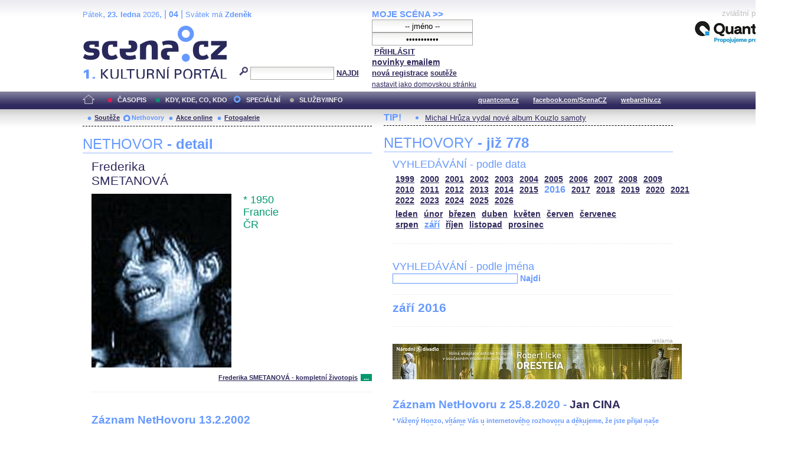

--- FILE ---
content_type: text/html; charset=iso-8859-2
request_url: http://festival.mdb.cz/index.php?page=nethovory&d=3&s_rok=2016&id_n=135&s_mesic=9
body_size: 22710
content:
<!DOCTYPE html PUBLIC "-//W3C//DTD XHTML 1.0 Strict//EN" "http://www.w3.org/TR/xhtml1/DTD/xhtml1-strict.dtd">
<html xmlns="http://www.w3.org/1999/xhtml" xml:lang="cs">

	<head>
		<title>Scena.cz - 1. kulturní portál</title>
		<meta http-equiv="content-type" content="text/html; charset=iso-8859-2">
		<meta http-equiv="Content-language" content="cs">
		<link rel="shortcut icon" href="../images/i/favicon.ico" type="image/gif">	
		<link rel="stylesheet" media="screen" type="text/css" href="../theme/style_3.css"><script async src="//pagead2.googlesyndication.com/pagead/js/adsbygoogle.js"></script>
<script>
(adsbygoogle = window.adsbygoogle || []).push({
google_ad_client: "ca-pub-4856321908965774",
enable_page_level_ads: true
});
</script>

		<script>
  (function(i,s,o,g,r,a,m){i['GoogleAnalyticsObject']=r;i[r]=i[r]||function(){
  (i[r].q=i[r].q||[]).push(arguments)},i[r].l=1*new Date();a=s.createElement(o),
  m=s.getElementsByTagName(o)[0];a.async=1;a.src=g;m.parentNode.insertBefore(a,m)
  })(window,document,'script','//www.google-analytics.com/analytics.js','ga');

  ga('create', 'UA-64651386-1', 'auto');
  ga('send', 'pageview');

</script>
	</head>


<body>
	<div id="main">	
		
		<div id="header">		
			<form action="index.php" method="get" name="main_search" id="main_search">
			<div id="head-ab">
				<span>Pátek</span>, <span><strong>23. ledna</strong> 2026</span>, | <span class="mesic">04</span> | 
       <span>Svátek má <strong>Zdeněk</strong></span><br>				<div id="head-a">
					<h1><a href="index.php">Scéna.cz<span>&nbsp;</span></a></h1>
				</div>
				<div id="head-b">
					<p>
					<input type="hidden" name="filtr" value="0" /><input type="hidden" name="d" value="3" /><input type="hidden" name="s_rok" value="2016"><input type="hidden" name="s_mesic" value="9"><input type="hidden" name="s_cislo" value=""><input type="hidden" name="page" value="search">						
						<img src="../images/lupa.gif" alt="">&nbsp;<input name="search_text" class="search" type="text">&nbsp;<a href="#" class="subscribe" onclick="document.getElementById('main_search').submit()">NAJDI</a>
					</p>
					
				</div>
				<p class="cleaner"></p>
			</div>				
			</form>
			<div id="head-c">

												
				
				 
			</div>
			 <form action="s_login.php" method="post" name="f_login" id="f_login">
			<div id="head-d">			
				<a href="index.php?d=4&page=login" class="h-a">MOJE SCÉNA &gt;&gt;</a><br>
								<input name="sNick" class="sub" type="text" value="-- jméno --" onclick="this.value=''" style="text-align:center"><br />
				<input name="sHeslo" class="sub" type="password" value="-- heslo --" onfocus="this.value=''" style="text-align:center">&nbsp;<a href="#" onclick="document.getElementById('f_login').submit();" class="subscribe">PŘIHLÁSIT</a>
				<input type="submit" style="width:0px;height;0px;visibility: none;" width="0" height="0"/>
												
				<p class="par3">
				<a href="index.php?d=4&page=infom" class="h-a2"><strong>novinky emailem</strong></a> <br />
								<a href="index.php?d=3&page=registrace" class="h-a3"><strong>nová registrace</strong></a>
								<a href="index.php?d=3&page=soutez" class="h-a4"><strong>soutěže</strong></a> <!-- <a href="#" class="h-a4">další služby</a>  --><br>
								<a href="#" class="h-a4" onclick="this.style.behavior = 'url(#default#homepage)'; this.setHomePage('http://www.scena.cz');">nastavit jako domovskou stránku</a><br>
				</p>
			</div>
			</form>
			<p class="cleaner"></p>
		</div>	
	 
		<div class="volny" style="position:relative;top:-140px;left:200px;height:0px;float:right;">
			zvláštní poděkování<br>
			<a href="http://www.quantcom.cz" target="_new">
				<img src="../images/volny_logo_male.jpg" border="0" alt="Quantcom.cz"/>
			</a>
		</div>
	 		
				<div id="menu">				
			<a href="index.php?d=0&o=0&page=" class="home"><img src="../images/home.gif" alt="" class="homei"></a>
			<div id="menu-l">
				<ul id="navlist-main">
					<li><a href="index.php?d=1" class="a">ČASOPIS</a></li><li class="b"><a href="" class="b">KDY, KDE, CO, KDO</a></li><li><a href="index.php?d=3&page=nethovory" class="cs">SPECIÁLNÍ</a></li><li><a href="index.php?d=4&page=ospolecnosti" class="d">SLUŽBY/INFO</a></li>				</ul>
			</div>
			<div id="menu-r">
				<ul id="navlist">
										
					<li><a href="http://www.quantcom.cz">quantcom.cz</a></li>
					<li><a href="https://www.facebook.com/ScenaCZ">facebook.com/ScenaCZ</a></li>
					<li><a href="http://www.webarchiv.cz">webarchiv.cz</a></li>
				</ul>
			</div>			
		</div>		
			

		<div id="body">			
				<div class="left">					
					
					<div id="submenu">
						<ul class="navlist2">
							<li><a href="index.php?o=1&d=3&page=soutez" class="a">Soutěže</a></li><li><a href="index.php?o=2&d=3&page=nethovory" class="as">Nethovory</a></li><li><a href="index.php?o=3&d=3&page=online" class="a">Akce online</a></li><li><a href="index.php?o=3&d=3&page=galerie" class="a">Fotogalerie</a></li>							
			
						</ul>
					</div>
					
					<p class="cleaner"></p><h3 class="nadpis-m">NETHOVOR <strong>- detail</strong></h3><div class="inner"><p class="jmeno">Frederika</p><p class="prijmeni">SMETANOVÁ</p><img src="http://www.scena.cz/fota/db/pvf3539.jpg" width="237" alt="Frederika SMETANOVÁ" class="osobnost" ><p class="osobnost-udaje">* 1950</p><p class="osobnost-udaje">Francie</p><p class="osobnost-udaje">ČR</p><p class="cleaner"></p><p class="text"></p><p class="dalsi-clanky-m"><a href="index.php?d=3&page=nethovory&id_n=135&full=1">Frederika SMETANOVÁ - kompletní životopis</a><a href="#" class="tecky2">...</a></p><div class="delic-tecky">&nbsp;</div><br /><br /><p class="nd1" style="width:480px;">Záznam NetHovoru 13.2.2002</p><br /><div class="box-rozhovor"><p class="question">* Co je pro vas lepsi - herectvi nebo rezie ci tvorba scenare?</p><p class="answer">Osobne me vice zajima tvorba inscenace. Jako herecka rady hraji ve hrach, ktere jsou zajimave.</p></div><div class="box-rozhovor"><p class="question">* Laka vas rezie filmu?</p><p class="answer">Vubec ne.</p></div><div class="box-rozhovor"><p class="question">* V predstaveni Mezi nebem a zemi jste hodne pracovali s hudbou. Proc?</p><p class="answer">V kazde inscenaci pracujeme s hudbou, at zivou ci reprodukovanou, protoze hudba je pro me neco jako prvni laska. Studovala jsem hudbu a myslim si, ze pro divadlo je to sance dostat se dal.</p></div><div class="box-rozhovor"><p class="question">* Pry ve vasem divadle spolupracujete i s rockovou skupinou?</p><p class="answer">To neni rockova kapela. Jmenuje se Traband, hraji v podstate neco jako noderni dechovku, ale obcas to zni jako rock. Mate asi na mysli predstaveni Konec sveta v salonu Gogo a Miluji vlaky nejspis proto ze jsou rychlejsi nez pohrby.</p></div><div class="box-rozhovor"><p class="question">* Jezdite rada vlakem nebo radeji chodite na pohrby?</p><p class="answer">Radeji vlakem, urcite. Vlaky me zajimaji zejmena pro svoji symboliku, hlavne v Evrope. V histori 20. stoleti vlaky neco znamenaji.</p></div><div class="box-rozhovor"><p class="question">* Muzete priblizit co z hudby jste konkretne studovala?</p><p class="answer">Studovala jsem klavir a harfu. Maturovala jsem z hudebni nauky. Hudba je pro me dulezita a hodne ovlivnuje moji rezijni koncepci.</p></div><div class="box-rozhovor"><p class="question">* Pouzivate ako reziserka casto francuzsky sarm?</p><p class="answer">Kdyz pracuji jako reziserka, tak moc ne.</p></div><div class="box-rozhovor"><p class="question">* Posobite len v divadle?</p><p class="answer">Divadlo je pro me nejdulezitejsi aktivita.</p></div><div class="box-rozhovor"><p class="question">* Aku divadelnu poetiku mate najradsej?</p><p class="answer">Mam rada divadlo, v nemz se vi, proc se dela. Nejsem moc citliva na veci, ktere me chteji pouze bavit, ale to neznamenam ze nemam rada komedie.</p></div><div class="box-rozhovor"><p class="question">* Mate nejakou zajimavou prihodu z nataceni filmu Septej?</p><p class="answer">To uz je davno... Auto, s nimz jsme tocili, tak prestalo fungovat, a tak jeli tlacil skoro cely stab...</p></div><div class="box-rozhovor"><p class="question">* Divadlo Na voru je profesionalni soubor?</p><p class="answer">Samozrejme.</p></div><div class="box-rozhovor"><p class="question">* S vasim divadlem pry hodne spolupracuje Vladimir Javorsky?</p><p class="answer">Vladimir s nami hraje pravidelne v Praze, dokonce s nami hostoval ve Francii, kde musel mluvit roli ve francouzstine. Zvladl to s uspechem.</p></div><div class="box-rozhovor"><p class="question">* Videla jsem Vase predstaveni Mezi nebem a zemi - jak jste na tom vy, kde se radeji v myslenkach zdrzujete? Pavla, Holesovice</p><p class="answer">Osobne se pohybuji presne mezi nebem a zemi. Ziji ted a tady a snazim se realizovat veci, ktere pro me maji smysl.</p></div><div class="box-rozhovor"><p class="question">* Nazev divadla Na voru - vychazi z vody ve Vltave nebo pochazite vy sama od more?</p><p class="answer">More, voda vubec, spojuje kontinenti, mesta, lidi. Hledali jsme symbol pro to, co spojuje kultury a lidi vubec.</p></div><div class="box-rozhovor"><p class="question">* Plavili ste sa niekedy na voru?</p><p class="answer">Jen v Praze v nasem divadle.</p></div><div class="box-rozhovor"><p class="question">* Kam se Vase divadlo chysta vyplout v lete?</p><p class="answer">Tuto sezonu budeme hrat v Parizi, pod chapiteau, a to bude francouzska adaptace hry Konec sveta v salonu Gogo.</p></div><div class="box-rozhovor"><p class="question">* Je neco, co ti v zivote chybi?</p><p class="answer">Cas.</p></div><div class="box-rozhovor"><p class="question">* Budete niekedy hostovat aj na Slovensku?</p><p class="answer">Radi bychom, cekame na pozvani. Muzete se s nami spojit pres server Scena.cz.</p></div><div class="box-rozhovor"><p class="question">* Da sa v Cechach uzivit divadlom lahsie ako vo Francuzsku?</p><p class="answer">Nikde to neni jednoduche, ale momentalne v Cechach je situace horsi pro nezavisle umelce.</p></div><div class="box-rozhovor"><p class="question">* Myslite si, ze si na Vas zajtra, teda na Valentina, spomenie vela muzov?</p><p class="answer">Doufam, ze budou vzpominat vsichni.</p></div><div class="box-rozhovor"><p class="question">* Jaky zasadni rozdil vidite mezi ceskym a francouzskym divadlem?</p><p class="answer">Ve Francii nejsou kamenna repertoarova divadla. Nektera divadla produkuji inscenace. Zasadni rozdil je v tom, ze tam jsou vsichni umelci na volne noze.</p></div><div class="box-rozhovor"><p class="question">* Ktera inscenace vam nejvice prirostla k srdci?</p><p class="answer">Rici konkretne ktera, to je pro me tezke. Ani nevim, zda myslite tu, kterou jsem videla nebo rezirovala. Z nasich predstaveni ma pro me kazda svuj smysl. Nejradeji mam vzdy to posledni predstaveni.</p></div><div class="box-rozhovor"><p class="question">* Mas nejaky divadelni sen?</p><p class="answer">Mit v Praze svuj divadelni prostor, abych mohla pozvat dalsi umelce a s nimi vytvaret misto pro tvorbu a setkavani.</p></div><div class="box-rozhovor"><p class="question">* Potkala jsi v posledni dobe nejakeho cloveka, ktery by te opravdu prekvapil?</p><p class="answer">Muj syn.</p></div><div class="box-rozhovor"><p class="question">* Myslite si, ze nase publikum ma rado kabaret?</p><p class="answer">Kabaret ma i v Cechach tradici. Je zajimave, ze tento zanr se i ve Francii nyni dostava znovu do popredi.</p></div><div class="box-rozhovor"><p class="question">* Zitra je Valentyn. Co by jsi vzkazala vsem zamilovanym?</p><p class="answer">Prijdte na nase predstaveni.</p></div><div class="box-rozhovor"><p class="question">* Mas rada pivo?</p><p class="answer">Ano, ale pul litru nedokazi dopit.</p></div><div class="box-rozhovor"><p class="question">* Chtela jsi se nekdy na divadlo vykaslat?</p><p class="answer">Ne, spis jsem delala hodne jinych veci. Divadlo by melo zustat v kontaktu se zivotem.</p></div><div class="box-rozhovor"><p class="question">* Dovolite synovi, aby pokracoval v tvych stopach?</p><p class="answer">Uz tvrde maka v divadle se mnou. Kdyz bude chtit, proc ne.</p></div><div class="box-rozhovor"><p class="question">* Preji Vam hodne uspechu v praci a soustu dalsich vydarenych predstaveni jako byl Maly princ.</p><p class="answer">Dekuji, dalsi reprizy jsou 15. a 24.3. Divadlo Na Pradle, Besedni 3.</p></div><div class="box-rozhovor"><p class="question">* Co pripravujete noveho?</p><p class="answer">Pripravujeme projekt pro Francii. Budeme pracovat s texty Kolteze v Praze, a pravidelne budeme reprizovat nase inscenace.</p></div><div class="box-rozhovor"><p class="question">* Jak prozivas obdobi pred premierou, kdy je vetsinou vypjata atmosfera?</p><p class="answer">Jsem vetsinou nesnesitelna, radeji se ptejte spolupracovniku.</p></div><div class="box-rozhovor"><p class="question">* Bonjour! Ca va? Zajimalo by me, jestli vas divadlo uzivi? Jinak doufam, ze se mate tak jako tak dobre!</p><p class="answer">Merci, Ca va. Divadlo me nemuze uzivit v teto situaci. Doufam, ze se vse rychle vyvine ve prospech nezavislych souboru.</p></div><div class="box-rozhovor"><p class="question">* Mate rada pana Javorskeho? Ja ano!</p><p class="answer">Ano, spolupracuji s nim.</p></div><div class="box-rozhovor"><p class="question">* Co povazujete za svuj dosavadni nejvetsi uspech na divadle?</p><p class="answer">Urcite to, ze jsem vse prezila, a mam chut pokracovat.</p></div><div class="box-rozhovor"><p class="question">* Cim si rodacku z Francuzska ziskala Praha, ze sa prave v nej rozhodla ostat a hrat divadlo?</p><p class="answer">To je dlouha historie.</p></div><div class="box-rozhovor"><p class="question">* Mate zajimave charisma, diky.</p><p class="answer">Take dekuji.</p></div><div class="box-rozhovor"><p class="question">* Citite se v Praze jako profesional? Ci mate prani jeste trochu zprofesionalnet? </p><p class="answer">Ano. Co je podle Vas divadelni profesional? Pro me je to clovek, ktery umi, ma zkusenost a spolupracuje s kolegy, kteri jsou na tom podobne. Je to take vize o umeni a osobni umelecky nazor. Divadlo je remeslo, ktere se musi clovek naucit.</p></div><div class="box-rozhovor"><p class="question">* Chodite do divadla i jindy nez do prace?</p><p class="answer">Samozrejme.</p></div><div class="box-rozhovor"><p class="question">* Chtela byste se vratit do divadelni Francie nebo radeji? zustanete v Cechach</p><p class="answer">Rada zustanu v Cechach, kde jsem zalozila ve spolupraci s Michalem Laznovskym Divadlo Na voru. Delame projekty, ktere povazujeme za dulezite. Kdybychom meli lepsi podminky na tvorbu, tak bychom si nestezovali. Ale budu delat divadlo, kde pro to bude prilezitost, tedy kdekoli, kam nas dopravi voda. Ale nejradeji jsme tady.</p></div><div class="box-rozhovor"><p class="question">* Vase slovo na zaver?</p><p class="answer">Dekuji vsem, kteri maji zajem o nasi praci. Tesim se na shledani v divadle. Preji vsem veseleho Valentyna.</p></div></div>							
				</div>		
				<div class="right">					
					<div class="tipy2"><p class="tips2">TIP!</p><ul id="navlist3"><li><a href="index.php?d=1&o=2&c=48462&r=15">Michal Hrůza vydal nové album Kouzlo samoty</a></li></ul></div>			<h3 class="nadpis-m">NETHOVORY <strong>- již 778</strong></h3><div class="inner"><h3 class="nadpis2-m">VYHLEDÁVÁNÍ - podle data</h3><div class="date"><a href="index.php?page=nethovory&d=3&s_rok=1999&id_n=135" class="date1">1999</a><a href="index.php?page=nethovory&d=3&s_rok=2000&id_n=135" class="date1">2000</a><a href="index.php?page=nethovory&d=3&s_rok=2001&id_n=135" class="date1">2001</a><a href="index.php?page=nethovory&d=3&s_rok=2002&id_n=135" class="date1">2002</a><a href="index.php?page=nethovory&d=3&s_rok=2003&id_n=135" class="date1">2003</a><a href="index.php?page=nethovory&d=3&s_rok=2004&id_n=135" class="date1">2004</a><a href="index.php?page=nethovory&d=3&s_rok=2005&id_n=135" class="date1">2005</a><a href="index.php?page=nethovory&d=3&s_rok=2006&id_n=135" class="date1">2006</a><a href="index.php?page=nethovory&d=3&s_rok=2007&id_n=135" class="date1">2007</a><a href="index.php?page=nethovory&d=3&s_rok=2008&id_n=135" class="date1">2008</a><a href="index.php?page=nethovory&d=3&s_rok=2009&id_n=135" class="date1">2009</a><br /><a href="index.php?page=nethovory&d=3&s_rok=2010&id_n=135" class="date1">2010</a><a href="index.php?page=nethovory&d=3&s_rok=2011&id_n=135" class="date1">2011</a><a href="index.php?page=nethovory&d=3&s_rok=2012&id_n=135" class="date1">2012</a><a href="index.php?page=nethovory&d=3&s_rok=2013&id_n=135" class="date1">2013</a><a href="index.php?page=nethovory&d=3&s_rok=2014&id_n=135" class="date1">2014</a><a href="index.php?page=nethovory&d=3&s_rok=2015&id_n=135" class="date1">2015</a><a href="index.php?page=nethovory&d=3&s_rok=2016&id_n=135" class="date2">2016</a><a href="index.php?page=nethovory&d=3&s_rok=2017&id_n=135" class="date1">2017</a><a href="index.php?page=nethovory&d=3&s_rok=2018&id_n=135" class="date1">2018</a><a href="index.php?page=nethovory&d=3&s_rok=2019&id_n=135" class="date1">2019</a><a href="index.php?page=nethovory&d=3&s_rok=2020&id_n=135" class="date1">2020</a><a href="index.php?page=nethovory&d=3&s_rok=2021&id_n=135" class="date1">2021</a><br /><a href="index.php?page=nethovory&d=3&s_rok=2022&id_n=135" class="date1">2022</a><a href="index.php?page=nethovory&d=3&s_rok=2023&id_n=135" class="date1">2023</a><a href="index.php?page=nethovory&d=3&s_rok=2024&id_n=135" class="date1">2024</a><a href="index.php?page=nethovory&d=3&s_rok=2025&id_n=135" class="date1">2025</a><a href="index.php?page=nethovory&d=3&s_rok=2026&id_n=135" class="date1">2026</a></div><div class="month"><a href="index.php?page=nethovory&d=3&s_rok=2016&id_n=135&s_mesic=1" class="month1">leden</a><a href="index.php?page=nethovory&d=3&s_rok=2016&id_n=135&s_mesic=2" class="month1">únor</a><a href="index.php?page=nethovory&d=3&s_rok=2016&id_n=135&s_mesic=3" class="month1">březen</a><a href="index.php?page=nethovory&d=3&s_rok=2016&id_n=135&s_mesic=4" class="month1">duben</a><a href="index.php?page=nethovory&d=3&s_rok=2016&id_n=135&s_mesic=5" class="month1">květen</a><a href="index.php?page=nethovory&d=3&s_rok=2016&id_n=135&s_mesic=6" class="month1">červen</a><a href="index.php?page=nethovory&d=3&s_rok=2016&id_n=135&s_mesic=7" class="month1">červenec</a><br /><a href="index.php?page=nethovory&d=3&s_rok=2016&id_n=135&s_mesic=8" class="month1">srpen</a><a href="index.php?page=nethovory&d=3&s_rok=2016&id_n=135&s_mesic=9" class="month2">září</a><a href="index.php?page=nethovory&d=3&s_rok=2016&id_n=135&s_mesic=10" class="month1">říjen</a><a href="index.php?page=nethovory&d=3&s_rok=2016&id_n=135&s_mesic=11" class="month1">listopad</a><a href="index.php?page=nethovory&d=3&s_rok=2016&id_n=135&s_mesic=12" class="month1">prosinec</a></div><div class="delic-tecky">&nbsp;</div><br /><form action="index.php" method="get" id="f_neth_f" name="f_neth_f"><input type="hidden" name="subpage" value="nethovory" /><input type="hidden" name="filtr" value="0" /><input type="hidden" name="d" value="3" /><input type="hidden" name="s_rok" value="2016"><input type="hidden" name="s_mesic" value="9"><input type="hidden" name="s_cislo" value=""><input type="hidden" name="page" value="search"><h3 class="nadpis2-m">VYHLEDÁVÁNÍ - podle jména</h3><input type="text" class="vyhledavani-jmena" name="search_text"/> <a href="#" onclick="document.getElementById('f_neth_f').submit()" class="hledat">Najdi</a><div class="delic-tecky">&nbsp;</div></form><h4 class="nadpis-mesic">září 2016</h4><p class="cleaner"></p><div class="delic-tecky">&nbsp;</div><br /><div class="reklama"><p class="adver">reklama</p><span style="color:white"><!--0 sekce: 1 pozice: 4 tabulka: media cislo: 0 bez_cisl:1--></span><a href="https://www.narodni-divadlo.cz/cs/predstaveni/oresteia-GibSRkYYT4OVpDf6cevb2A"><img src="http://www.scena.cz/fota/reklama/med_1_3941.jpg" alt="Oresteia (Národní divadlo)" border="0"></a></div><br /><h3 class="nadpis2-m" style="font-size:1.2em;font-weight:bold;">Záznam NetHovoru z 25.8.2020 - <span style="color:#2F295C">Jan CINA</span></h3><div class="box-rozhovor"><p class="question">* Vážený Honzo, vítáme Vás u internetového rozhovoru a děkujeme, že jste přijal naše pozvání. Můžete přiblížit, jaký byl nebo ještě bude Váš dnešní den, a jak se kamarádíte s Internetem. Redakce </p><p class="answer">Dobrý den. Den je slunný a celkem rozlítaný. právě jsem doletěl.</p></div><div class="box-rozhovor"><p class="question">* Dobré odpoledne, co vás vedlo ke spolupráci s FOK? Máte rád symfonickou hudbu a zvuk? Věra </p><p class="answer">Dobré odpoledne i Vám. Ke spolupráci mě přivedlo samotné FOK, které mě oslovilo. A pak má vášeň pro téměř jakoukoli hudbu. </p></div><div class="box-rozhovor"><p class="question">* Proč, by podle Vás, měl člověk přijít na koncert Symfonického orchestru hl. m. Prahy FOK? Radek</p><p class="answer">Protože to je pokaždé jedinečný a dechberoucí zážitek. </p></div><div align="right"><a href="index.php?d=3&page=nethovory&id_n=778" class="nethovor_right_cely">Jan CINA - celý NetHovor</a></div></div>
					<p class="cleaner"></p>
				</div>		
				

				
				
				<p class="cleaner"></p>
				<div class="delic2">&nbsp;</div>
				<div class="footer">
					<div class="loga"><a href="index.php"><img src="../images/i/logo2_3.gif" alt=""></a><a href="#"><img src="../images/i/logo3_3.gif" alt="" style="margin-left: 35px;"></a></div>					
					<div class="copy">
						<p>&copy; Copyright 1998 - 2026 Scena.cz, z.ú.
Jakékoliv užití obsahu včetně převzetí článků je bez souhlasu Scena.cz, z.ú. zakázáno</p>
					</div>
					<p class="cleaner"></p>
					<ul class="navlist6">
						<!-- 
						<li>O redakci</li>
						<li>Reklama</li>
						-->
						<li><a href="index.php?d=4&page=infom">Zprávy do emailu</a></li>
						
						<!--
						<li><a href="#">Zpravy na mobil</a></li>	
						<li><a href="#"><strong>RSS</strong></a></li>
						 -->		
					</ul>
					<ul class="navlist7">
						<!-- <li><a href="http://www.levnelistky.cz">levnelistky.cz</a></li>-->
						<li><a href="http://www.quantcom.cz">quantcom.cz</a></li>
						<li><a href="http://www.facebook.com/ScenaCZ">facebook.com/ScenaCZ</a></li>
						<li><a href="http://www.webarchiv.cz">webarchiv.cz</a></li>
						<!-- <li><a href="http://www.divadlo.sk">divadlo.sk</a></li>-->
						<!-- <li><a href="http://www.chciceskoukulturu.cz">chciceskoukulturu.cz</a></li>-->			
					</ul>
					<p class="cleaner"></p>
					<div class="volny">
						zvláštní poděkování<br>
						<a href="http://www.quantcom.cz" alt="Quantcom">
						<img src="../images/volny_logo_male.jpg" alt="Quantcom" />
						</a>
					</div>
				</div>
		</div>
	</div>
	
</body></html>


--- FILE ---
content_type: text/html; charset=utf-8
request_url: https://www.google.com/recaptcha/api2/aframe
body_size: 267
content:
<!DOCTYPE HTML><html><head><meta http-equiv="content-type" content="text/html; charset=UTF-8"></head><body><script nonce="975qdJ4EgHFhfqTsFImwnA">/** Anti-fraud and anti-abuse applications only. See google.com/recaptcha */ try{var clients={'sodar':'https://pagead2.googlesyndication.com/pagead/sodar?'};window.addEventListener("message",function(a){try{if(a.source===window.parent){var b=JSON.parse(a.data);var c=clients[b['id']];if(c){var d=document.createElement('img');d.src=c+b['params']+'&rc='+(localStorage.getItem("rc::a")?sessionStorage.getItem("rc::b"):"");window.document.body.appendChild(d);sessionStorage.setItem("rc::e",parseInt(sessionStorage.getItem("rc::e")||0)+1);localStorage.setItem("rc::h",'1769180392272');}}}catch(b){}});window.parent.postMessage("_grecaptcha_ready", "*");}catch(b){}</script></body></html>

--- FILE ---
content_type: text/plain
request_url: https://www.google-analytics.com/j/collect?v=1&_v=j102&a=1742622180&t=pageview&_s=1&dl=http%3A%2F%2Ffestival.mdb.cz%2Findex.php%3Fpage%3Dnethovory%26d%3D3%26s_rok%3D2016%26id_n%3D135%26s_mesic%3D9&ul=en-us%40posix&dt=Scena.cz%20-%201.%20kulturn%C3%AD%20port%C3%A1l&sr=1280x720&vp=1280x720&_u=IEBAAEABAAAAACAAI~&jid=600968130&gjid=1620379208&cid=1011243472.1769180391&tid=UA-64651386-1&_gid=691749722.1769180391&_r=1&_slc=1&z=1316132538
body_size: -285
content:
2,cG-RFTTK2WJYK